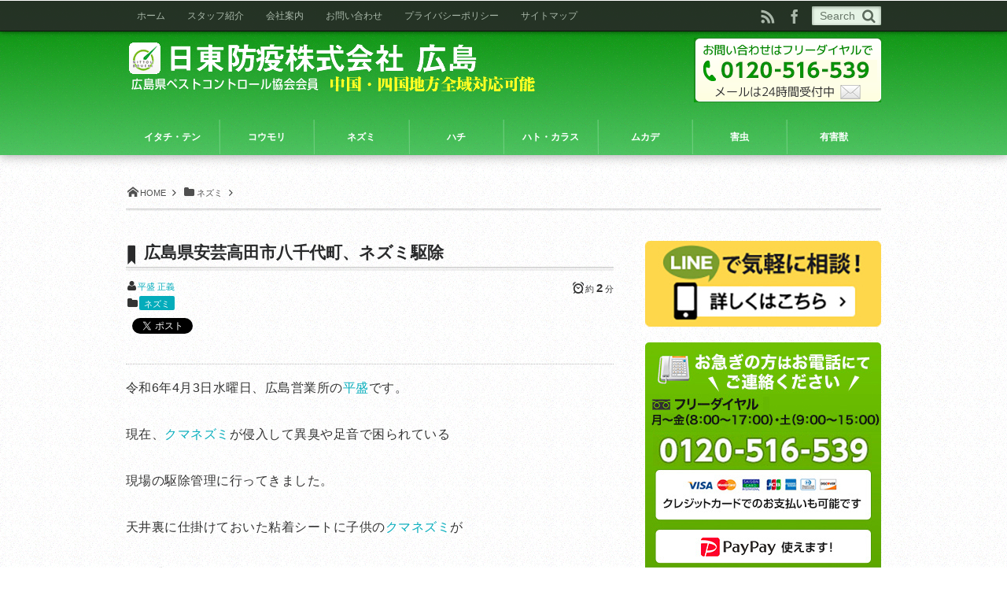

--- FILE ---
content_type: text/html; charset=UTF-8
request_url: https://www.hiroshima-nittoboueki.com/mouse/post-15064/
body_size: 17548
content:

<!DOCTYPE html>
<!--[if IE 6]> <html class="no-js lt-ie9 lt-ie8 lt-ie7 eq-ie6" lang="ja"> <![endif]--><!--[if IE 7]> <html class="no-js lt-ie9 lt-ie8 eq-ie7" lang="ja"> <![endif]--><!--[if IE 8]> <html class="no-js lt-ie9 eq-ie8" lang="ja"> <![endif]-->
<!--[if gt IE 8]><!--><html lang="ja" class="no-js"><!--<![endif]-->
<link rel="apple-touch-icon" sizes="57x57" href="/favicon/apple-icon-57x57.png">
<link rel="apple-touch-icon" sizes="60x60" href="/favicon/apple-icon-60x60.png">
<link rel="apple-touch-icon" sizes="72x72" href="/favicon/apple-icon-72x72.png">
<link rel="apple-touch-icon" sizes="76x76" href="/favicon/apple-icon-76x76.png">
<link rel="apple-touch-icon" sizes="114x114" href="/favicon/apple-icon-114x114.png">
<link rel="apple-touch-icon" sizes="120x120" href="/favicon/apple-icon-120x120.png">
<link rel="apple-touch-icon" sizes="144x144" href="/favicon/apple-icon-144x144.png">
<link rel="apple-touch-icon" sizes="152x152" href="/favicon/apple-icon-152x152.png">
<link rel="apple-touch-icon" sizes="180x180" href="/favicon/apple-icon-180x180.png">
<link rel="icon" type="image/png" sizes="192x192"  href="/favicon/android-icon-192x192.png">
<link rel="icon" type="image/png" sizes="32x32" href="/favicon/favicon-32x32.png">
<link rel="icon" type="image/png" sizes="96x96" href="/favicon/favicon-96x96.png">
<link rel="icon" type="image/png" sizes="16x16" href="/favicon/favicon-16x16.png">
<link rel="manifest" href="/favicon/manifest.json">
<meta name="msapplication-TileColor" content="#ffffff">
<meta name="msapplication-TileImage" content="/favicon/ms-icon-144x144.png">
<meta name="theme-color" content="#ffffff">
<head prefix="og:http://ogp.me/ns# fb:http://ogp.me/ns/fb# article:http://ogp.me/ns/article#">
<meta charset="UTF-8" /><meta http-equiv="X-UA-Compatible" content="IE=Edge,chrome=1" /><meta name="viewport" content="width=device-width,initial-scale=1,minimum-scale=1,maximum-scale=1,user-scalable=no" />
<title>広島県安芸高田市八千代町、ネズミ駆除 - 日東防疫　広島｜イタチ、コウモリ、ムカデ、ハト、ネズミ対策や害虫駆除日東防疫　広島｜イタチ、コウモリ、ムカデ、ハト、ネズミ対策や害虫駆除</title><meta name="description" content="令和6年4月3日水曜日、広島営業所の平盛です。 現在、クマネズミが侵入して異臭や足音で困られている 現場の駆除管理に行ってきました。 天井裏に仕掛けておいた粘着シートに子供のクマネズミが 多数捕まっている状況。 肝心の親ネズミは同じく天井裏..." /><meta property="og:title" content="広島県安芸高田市八千代町、ネズミ駆除" /><meta property="og:type" content="article" /><meta property="og:url" content="https://www.hiroshima-nittoboueki.com/mouse/post-15064/" /><meta property="og:image" content="https://www.hiroshima-nittoboueki.com/wpcms/wp-content/themes/dp-mature/img/post_thumbnail/eyecatch8.png" /><meta property="og:description" content="令和6年4月3日水曜日、広島営業所の平盛です。 現在、クマネズミが侵入して異臭や足音で困られている 現場の駆除管理に行ってきました。 天井裏に仕掛けておいた粘着シートに子供のクマネズミが 多数捕まっている状況。 肝心の親ネズミは同じく天井裏..." /><link rel="pingback" href="https://www.hiroshima-nittoboueki.com/wpcms/xmlrpc.php" />
<meta name='robots' content='index, follow, max-image-preview:large, max-snippet:-1, max-video-preview:-1' />

	<!-- This site is optimized with the Yoast SEO plugin v26.5 - https://yoast.com/wordpress/plugins/seo/ -->
	<link rel="canonical" href="https://www.hiroshima-nittoboueki.com/mouse/post-15064/" />
	<meta property="og:locale" content="ja_JP" />
	<meta property="og:type" content="article" />
	<meta property="og:title" content="広島県安芸高田市八千代町、ネズミ駆除 - 日東防疫　広島｜イタチ、コウモリ、ムカデ、ハト、ネズミ対策や害虫駆除" />
	<meta property="og:description" content="令和6年4月3日水曜日、広島営業所の平盛です。 現在、クマネズミが侵入して異臭や足音で困られている 現場の駆除管理に行ってきました。 天井裏に仕掛けておいた粘着シートに子供のクマネズミが 多数捕まっている状況。 肝心の親ネズミは同じく天井裏に転々と置いていた 殺鼠剤入りのエサを食べ、数日前に死んだ様子。 天井裏に敷いてあった綿状の断熱材が巣に なっていて、クマネズミがトンネルを作り、 奥に生息してる場所でした。 急性の殺鼠剤を使うと警戒..." />
	<meta property="og:url" content="https://www.hiroshima-nittoboueki.com/mouse/post-15064/" />
	<meta property="og:site_name" content="日東防疫　広島｜イタチ、コウモリ、ムカデ、ハト、ネズミ対策や害虫駆除" />
	<meta property="article:published_time" content="2024-04-02T22:00:00+00:00" />
	<meta property="article:modified_time" content="2024-04-03T08:12:07+00:00" />
	<meta name="author" content="平盛 正義" />
	<meta name="twitter:card" content="summary_large_image" />
	<meta name="twitter:label1" content="執筆者" />
	<meta name="twitter:data1" content="平盛 正義" />
	<meta name="twitter:label2" content="推定読み取り時間" />
	<meta name="twitter:data2" content="2分" />
	<script type="application/ld+json" class="yoast-schema-graph">{"@context":"https://schema.org","@graph":[{"@type":"WebPage","@id":"https://www.hiroshima-nittoboueki.com/mouse/post-15064/","url":"https://www.hiroshima-nittoboueki.com/mouse/post-15064/","name":"広島県安芸高田市八千代町、ネズミ駆除 - 日東防疫　広島｜イタチ、コウモリ、ムカデ、ハト、ネズミ対策や害虫駆除","isPartOf":{"@id":"https://www.hiroshima-nittoboueki.com/#website"},"datePublished":"2024-04-02T22:00:00+00:00","dateModified":"2024-04-03T08:12:07+00:00","author":{"@id":"https://www.hiroshima-nittoboueki.com/#/schema/person/23e5c5708d613b18bf128e1d16838751"},"breadcrumb":{"@id":"https://www.hiroshima-nittoboueki.com/mouse/post-15064/#breadcrumb"},"inLanguage":"ja","potentialAction":[{"@type":"ReadAction","target":["https://www.hiroshima-nittoboueki.com/mouse/post-15064/"]}]},{"@type":"BreadcrumbList","@id":"https://www.hiroshima-nittoboueki.com/mouse/post-15064/#breadcrumb","itemListElement":[{"@type":"ListItem","position":1,"name":"ホーム","item":"https://www.hiroshima-nittoboueki.com/"},{"@type":"ListItem","position":2,"name":"広島県安芸高田市八千代町、ネズミ駆除"}]},{"@type":"WebSite","@id":"https://www.hiroshima-nittoboueki.com/#website","url":"https://www.hiroshima-nittoboueki.com/","name":"日東防疫　広島｜イタチ、コウモリ、ムカデ、ハト、ネズミ対策や害虫駆除","description":"イタチ、コウモリ、ムカデ、ハト、ネズミなどでお困りの方は、害虫駆除の日東防疫広島にご相談ください。広島県だけでなく、中国全域、四国全域も対応しております。","potentialAction":[{"@type":"SearchAction","target":{"@type":"EntryPoint","urlTemplate":"https://www.hiroshima-nittoboueki.com/?s={search_term_string}"},"query-input":{"@type":"PropertyValueSpecification","valueRequired":true,"valueName":"search_term_string"}}],"inLanguage":"ja"},{"@type":"Person","@id":"https://www.hiroshima-nittoboueki.com/#/schema/person/23e5c5708d613b18bf128e1d16838751","name":"平盛 正義","image":{"@type":"ImageObject","inLanguage":"ja","@id":"https://www.hiroshima-nittoboueki.com/#/schema/person/image/","url":"https://secure.gravatar.com/avatar/b4e51d31c6d81f74b5312084ae448dc3786def8942bab9b941d3a085a172d71f?s=96&d=mm&r=g","contentUrl":"https://secure.gravatar.com/avatar/b4e51d31c6d81f74b5312084ae448dc3786def8942bab9b941d3a085a172d71f?s=96&d=mm&r=g","caption":"平盛 正義"},"description":"害獣の侵入防止や消毒、害虫の駆除に気持ちで取り組んでいます","sameAs":["https://www.instagram.com/940hiroshima.nittoboueki/","http://www.youtube.com/@"],"url":"https://www.hiroshima-nittoboueki.com/author/hiramori/"}]}</script>
	<!-- / Yoast SEO plugin. -->


<link rel='dns-prefetch' href='//ajax.googleapis.com' />
<link rel="alternate" type="application/rss+xml" title="日東防疫　広島｜イタチ、コウモリ、ムカデ、ハト、ネズミ対策や害虫駆除 &raquo; フィード" href="https://www.hiroshima-nittoboueki.com/feed/" />
<link rel="alternate" type="application/rss+xml" title="日東防疫　広島｜イタチ、コウモリ、ムカデ、ハト、ネズミ対策や害虫駆除 &raquo; コメントフィード" href="https://www.hiroshima-nittoboueki.com/comments/feed/" />
<link rel="alternate" title="oEmbed (JSON)" type="application/json+oembed" href="https://www.hiroshima-nittoboueki.com/wp-json/oembed/1.0/embed?url=https%3A%2F%2Fwww.hiroshima-nittoboueki.com%2Fmouse%2Fpost-15064%2F" />
<link rel="alternate" title="oEmbed (XML)" type="text/xml+oembed" href="https://www.hiroshima-nittoboueki.com/wp-json/oembed/1.0/embed?url=https%3A%2F%2Fwww.hiroshima-nittoboueki.com%2Fmouse%2Fpost-15064%2F&#038;format=xml" />
<style id='wp-img-auto-sizes-contain-inline-css' type='text/css'>
img:is([sizes=auto i],[sizes^="auto," i]){contain-intrinsic-size:3000px 1500px}
/*# sourceURL=wp-img-auto-sizes-contain-inline-css */
</style>
<link rel='stylesheet' id='digipress-css' href='https://www.hiroshima-nittoboueki.com/wpcms/wp-content/themes/dp-mature/css/style.css?ver=20260129' type='text/css' media='all' />
<link rel='stylesheet' id='dp-visual-css' href='https://www.hiroshima-nittoboueki.com/wpcms/wp-content/uploads/digipress/mature/css/visual-custom.css?ver=20260129' type='text/css' media='all' />
<style id='wp-emoji-styles-inline-css' type='text/css'>

	img.wp-smiley, img.emoji {
		display: inline !important;
		border: none !important;
		box-shadow: none !important;
		height: 1em !important;
		width: 1em !important;
		margin: 0 0.07em !important;
		vertical-align: -0.1em !important;
		background: none !important;
		padding: 0 !important;
	}
/*# sourceURL=wp-emoji-styles-inline-css */
</style>
<style id='wp-block-library-inline-css' type='text/css'>
:root{--wp-block-synced-color:#7a00df;--wp-block-synced-color--rgb:122,0,223;--wp-bound-block-color:var(--wp-block-synced-color);--wp-editor-canvas-background:#ddd;--wp-admin-theme-color:#007cba;--wp-admin-theme-color--rgb:0,124,186;--wp-admin-theme-color-darker-10:#006ba1;--wp-admin-theme-color-darker-10--rgb:0,107,160.5;--wp-admin-theme-color-darker-20:#005a87;--wp-admin-theme-color-darker-20--rgb:0,90,135;--wp-admin-border-width-focus:2px}@media (min-resolution:192dpi){:root{--wp-admin-border-width-focus:1.5px}}.wp-element-button{cursor:pointer}:root .has-very-light-gray-background-color{background-color:#eee}:root .has-very-dark-gray-background-color{background-color:#313131}:root .has-very-light-gray-color{color:#eee}:root .has-very-dark-gray-color{color:#313131}:root .has-vivid-green-cyan-to-vivid-cyan-blue-gradient-background{background:linear-gradient(135deg,#00d084,#0693e3)}:root .has-purple-crush-gradient-background{background:linear-gradient(135deg,#34e2e4,#4721fb 50%,#ab1dfe)}:root .has-hazy-dawn-gradient-background{background:linear-gradient(135deg,#faaca8,#dad0ec)}:root .has-subdued-olive-gradient-background{background:linear-gradient(135deg,#fafae1,#67a671)}:root .has-atomic-cream-gradient-background{background:linear-gradient(135deg,#fdd79a,#004a59)}:root .has-nightshade-gradient-background{background:linear-gradient(135deg,#330968,#31cdcf)}:root .has-midnight-gradient-background{background:linear-gradient(135deg,#020381,#2874fc)}:root{--wp--preset--font-size--normal:16px;--wp--preset--font-size--huge:42px}.has-regular-font-size{font-size:1em}.has-larger-font-size{font-size:2.625em}.has-normal-font-size{font-size:var(--wp--preset--font-size--normal)}.has-huge-font-size{font-size:var(--wp--preset--font-size--huge)}.has-text-align-center{text-align:center}.has-text-align-left{text-align:left}.has-text-align-right{text-align:right}.has-fit-text{white-space:nowrap!important}#end-resizable-editor-section{display:none}.aligncenter{clear:both}.items-justified-left{justify-content:flex-start}.items-justified-center{justify-content:center}.items-justified-right{justify-content:flex-end}.items-justified-space-between{justify-content:space-between}.screen-reader-text{border:0;clip-path:inset(50%);height:1px;margin:-1px;overflow:hidden;padding:0;position:absolute;width:1px;word-wrap:normal!important}.screen-reader-text:focus{background-color:#ddd;clip-path:none;color:#444;display:block;font-size:1em;height:auto;left:5px;line-height:normal;padding:15px 23px 14px;text-decoration:none;top:5px;width:auto;z-index:100000}html :where(.has-border-color){border-style:solid}html :where([style*=border-top-color]){border-top-style:solid}html :where([style*=border-right-color]){border-right-style:solid}html :where([style*=border-bottom-color]){border-bottom-style:solid}html :where([style*=border-left-color]){border-left-style:solid}html :where([style*=border-width]){border-style:solid}html :where([style*=border-top-width]){border-top-style:solid}html :where([style*=border-right-width]){border-right-style:solid}html :where([style*=border-bottom-width]){border-bottom-style:solid}html :where([style*=border-left-width]){border-left-style:solid}html :where(img[class*=wp-image-]){height:auto;max-width:100%}:where(figure){margin:0 0 1em}html :where(.is-position-sticky){--wp-admin--admin-bar--position-offset:var(--wp-admin--admin-bar--height,0px)}@media screen and (max-width:600px){html :where(.is-position-sticky){--wp-admin--admin-bar--position-offset:0px}}

/*# sourceURL=wp-block-library-inline-css */
</style><style id='global-styles-inline-css' type='text/css'>
:root{--wp--preset--aspect-ratio--square: 1;--wp--preset--aspect-ratio--4-3: 4/3;--wp--preset--aspect-ratio--3-4: 3/4;--wp--preset--aspect-ratio--3-2: 3/2;--wp--preset--aspect-ratio--2-3: 2/3;--wp--preset--aspect-ratio--16-9: 16/9;--wp--preset--aspect-ratio--9-16: 9/16;--wp--preset--color--black: #000000;--wp--preset--color--cyan-bluish-gray: #abb8c3;--wp--preset--color--white: #ffffff;--wp--preset--color--pale-pink: #f78da7;--wp--preset--color--vivid-red: #cf2e2e;--wp--preset--color--luminous-vivid-orange: #ff6900;--wp--preset--color--luminous-vivid-amber: #fcb900;--wp--preset--color--light-green-cyan: #7bdcb5;--wp--preset--color--vivid-green-cyan: #00d084;--wp--preset--color--pale-cyan-blue: #8ed1fc;--wp--preset--color--vivid-cyan-blue: #0693e3;--wp--preset--color--vivid-purple: #9b51e0;--wp--preset--gradient--vivid-cyan-blue-to-vivid-purple: linear-gradient(135deg,rgb(6,147,227) 0%,rgb(155,81,224) 100%);--wp--preset--gradient--light-green-cyan-to-vivid-green-cyan: linear-gradient(135deg,rgb(122,220,180) 0%,rgb(0,208,130) 100%);--wp--preset--gradient--luminous-vivid-amber-to-luminous-vivid-orange: linear-gradient(135deg,rgb(252,185,0) 0%,rgb(255,105,0) 100%);--wp--preset--gradient--luminous-vivid-orange-to-vivid-red: linear-gradient(135deg,rgb(255,105,0) 0%,rgb(207,46,46) 100%);--wp--preset--gradient--very-light-gray-to-cyan-bluish-gray: linear-gradient(135deg,rgb(238,238,238) 0%,rgb(169,184,195) 100%);--wp--preset--gradient--cool-to-warm-spectrum: linear-gradient(135deg,rgb(74,234,220) 0%,rgb(151,120,209) 20%,rgb(207,42,186) 40%,rgb(238,44,130) 60%,rgb(251,105,98) 80%,rgb(254,248,76) 100%);--wp--preset--gradient--blush-light-purple: linear-gradient(135deg,rgb(255,206,236) 0%,rgb(152,150,240) 100%);--wp--preset--gradient--blush-bordeaux: linear-gradient(135deg,rgb(254,205,165) 0%,rgb(254,45,45) 50%,rgb(107,0,62) 100%);--wp--preset--gradient--luminous-dusk: linear-gradient(135deg,rgb(255,203,112) 0%,rgb(199,81,192) 50%,rgb(65,88,208) 100%);--wp--preset--gradient--pale-ocean: linear-gradient(135deg,rgb(255,245,203) 0%,rgb(182,227,212) 50%,rgb(51,167,181) 100%);--wp--preset--gradient--electric-grass: linear-gradient(135deg,rgb(202,248,128) 0%,rgb(113,206,126) 100%);--wp--preset--gradient--midnight: linear-gradient(135deg,rgb(2,3,129) 0%,rgb(40,116,252) 100%);--wp--preset--font-size--small: 13px;--wp--preset--font-size--medium: 20px;--wp--preset--font-size--large: 36px;--wp--preset--font-size--x-large: 42px;--wp--preset--spacing--20: 0.44rem;--wp--preset--spacing--30: 0.67rem;--wp--preset--spacing--40: 1rem;--wp--preset--spacing--50: 1.5rem;--wp--preset--spacing--60: 2.25rem;--wp--preset--spacing--70: 3.38rem;--wp--preset--spacing--80: 5.06rem;--wp--preset--shadow--natural: 6px 6px 9px rgba(0, 0, 0, 0.2);--wp--preset--shadow--deep: 12px 12px 50px rgba(0, 0, 0, 0.4);--wp--preset--shadow--sharp: 6px 6px 0px rgba(0, 0, 0, 0.2);--wp--preset--shadow--outlined: 6px 6px 0px -3px rgb(255, 255, 255), 6px 6px rgb(0, 0, 0);--wp--preset--shadow--crisp: 6px 6px 0px rgb(0, 0, 0);}:where(.is-layout-flex){gap: 0.5em;}:where(.is-layout-grid){gap: 0.5em;}body .is-layout-flex{display: flex;}.is-layout-flex{flex-wrap: wrap;align-items: center;}.is-layout-flex > :is(*, div){margin: 0;}body .is-layout-grid{display: grid;}.is-layout-grid > :is(*, div){margin: 0;}:where(.wp-block-columns.is-layout-flex){gap: 2em;}:where(.wp-block-columns.is-layout-grid){gap: 2em;}:where(.wp-block-post-template.is-layout-flex){gap: 1.25em;}:where(.wp-block-post-template.is-layout-grid){gap: 1.25em;}.has-black-color{color: var(--wp--preset--color--black) !important;}.has-cyan-bluish-gray-color{color: var(--wp--preset--color--cyan-bluish-gray) !important;}.has-white-color{color: var(--wp--preset--color--white) !important;}.has-pale-pink-color{color: var(--wp--preset--color--pale-pink) !important;}.has-vivid-red-color{color: var(--wp--preset--color--vivid-red) !important;}.has-luminous-vivid-orange-color{color: var(--wp--preset--color--luminous-vivid-orange) !important;}.has-luminous-vivid-amber-color{color: var(--wp--preset--color--luminous-vivid-amber) !important;}.has-light-green-cyan-color{color: var(--wp--preset--color--light-green-cyan) !important;}.has-vivid-green-cyan-color{color: var(--wp--preset--color--vivid-green-cyan) !important;}.has-pale-cyan-blue-color{color: var(--wp--preset--color--pale-cyan-blue) !important;}.has-vivid-cyan-blue-color{color: var(--wp--preset--color--vivid-cyan-blue) !important;}.has-vivid-purple-color{color: var(--wp--preset--color--vivid-purple) !important;}.has-black-background-color{background-color: var(--wp--preset--color--black) !important;}.has-cyan-bluish-gray-background-color{background-color: var(--wp--preset--color--cyan-bluish-gray) !important;}.has-white-background-color{background-color: var(--wp--preset--color--white) !important;}.has-pale-pink-background-color{background-color: var(--wp--preset--color--pale-pink) !important;}.has-vivid-red-background-color{background-color: var(--wp--preset--color--vivid-red) !important;}.has-luminous-vivid-orange-background-color{background-color: var(--wp--preset--color--luminous-vivid-orange) !important;}.has-luminous-vivid-amber-background-color{background-color: var(--wp--preset--color--luminous-vivid-amber) !important;}.has-light-green-cyan-background-color{background-color: var(--wp--preset--color--light-green-cyan) !important;}.has-vivid-green-cyan-background-color{background-color: var(--wp--preset--color--vivid-green-cyan) !important;}.has-pale-cyan-blue-background-color{background-color: var(--wp--preset--color--pale-cyan-blue) !important;}.has-vivid-cyan-blue-background-color{background-color: var(--wp--preset--color--vivid-cyan-blue) !important;}.has-vivid-purple-background-color{background-color: var(--wp--preset--color--vivid-purple) !important;}.has-black-border-color{border-color: var(--wp--preset--color--black) !important;}.has-cyan-bluish-gray-border-color{border-color: var(--wp--preset--color--cyan-bluish-gray) !important;}.has-white-border-color{border-color: var(--wp--preset--color--white) !important;}.has-pale-pink-border-color{border-color: var(--wp--preset--color--pale-pink) !important;}.has-vivid-red-border-color{border-color: var(--wp--preset--color--vivid-red) !important;}.has-luminous-vivid-orange-border-color{border-color: var(--wp--preset--color--luminous-vivid-orange) !important;}.has-luminous-vivid-amber-border-color{border-color: var(--wp--preset--color--luminous-vivid-amber) !important;}.has-light-green-cyan-border-color{border-color: var(--wp--preset--color--light-green-cyan) !important;}.has-vivid-green-cyan-border-color{border-color: var(--wp--preset--color--vivid-green-cyan) !important;}.has-pale-cyan-blue-border-color{border-color: var(--wp--preset--color--pale-cyan-blue) !important;}.has-vivid-cyan-blue-border-color{border-color: var(--wp--preset--color--vivid-cyan-blue) !important;}.has-vivid-purple-border-color{border-color: var(--wp--preset--color--vivid-purple) !important;}.has-vivid-cyan-blue-to-vivid-purple-gradient-background{background: var(--wp--preset--gradient--vivid-cyan-blue-to-vivid-purple) !important;}.has-light-green-cyan-to-vivid-green-cyan-gradient-background{background: var(--wp--preset--gradient--light-green-cyan-to-vivid-green-cyan) !important;}.has-luminous-vivid-amber-to-luminous-vivid-orange-gradient-background{background: var(--wp--preset--gradient--luminous-vivid-amber-to-luminous-vivid-orange) !important;}.has-luminous-vivid-orange-to-vivid-red-gradient-background{background: var(--wp--preset--gradient--luminous-vivid-orange-to-vivid-red) !important;}.has-very-light-gray-to-cyan-bluish-gray-gradient-background{background: var(--wp--preset--gradient--very-light-gray-to-cyan-bluish-gray) !important;}.has-cool-to-warm-spectrum-gradient-background{background: var(--wp--preset--gradient--cool-to-warm-spectrum) !important;}.has-blush-light-purple-gradient-background{background: var(--wp--preset--gradient--blush-light-purple) !important;}.has-blush-bordeaux-gradient-background{background: var(--wp--preset--gradient--blush-bordeaux) !important;}.has-luminous-dusk-gradient-background{background: var(--wp--preset--gradient--luminous-dusk) !important;}.has-pale-ocean-gradient-background{background: var(--wp--preset--gradient--pale-ocean) !important;}.has-electric-grass-gradient-background{background: var(--wp--preset--gradient--electric-grass) !important;}.has-midnight-gradient-background{background: var(--wp--preset--gradient--midnight) !important;}.has-small-font-size{font-size: var(--wp--preset--font-size--small) !important;}.has-medium-font-size{font-size: var(--wp--preset--font-size--medium) !important;}.has-large-font-size{font-size: var(--wp--preset--font-size--large) !important;}.has-x-large-font-size{font-size: var(--wp--preset--font-size--x-large) !important;}
/*# sourceURL=global-styles-inline-css */
</style>

<style id='classic-theme-styles-inline-css' type='text/css'>
/*! This file is auto-generated */
.wp-block-button__link{color:#fff;background-color:#32373c;border-radius:9999px;box-shadow:none;text-decoration:none;padding:calc(.667em + 2px) calc(1.333em + 2px);font-size:1.125em}.wp-block-file__button{background:#32373c;color:#fff;text-decoration:none}
/*# sourceURL=/wp-includes/css/classic-themes.min.css */
</style>
<link rel='stylesheet' id='contact-form-7-css' href='https://www.hiroshima-nittoboueki.com/wpcms/wp-content/plugins/contact-form-7/includes/css/styles.css?ver=6.1.4' type='text/css' media='all' />
<link rel='stylesheet' id='parent-style-css' href='https://www.hiroshima-nittoboueki.com/wpcms/wp-content/themes/dp-mature-child/style.css?ver=6.9' type='text/css' media='all' />
<link rel='stylesheet' id='fancybox-css' href='https://www.hiroshima-nittoboueki.com/wpcms/wp-content/plugins/easy-fancybox/fancybox/1.5.4/jquery.fancybox.min.css?ver=6.9' type='text/css' media='screen' />
<style id='fancybox-inline-css' type='text/css'>
#fancybox-outer{background:#fff}#fancybox-content{background:#fff;border-color:#fff;color:inherit;}#fancybox-title,#fancybox-title-float-main{color:#fff}
/*# sourceURL=fancybox-inline-css */
</style>
<link rel='stylesheet' id='wp-pagenavi-css' href='https://www.hiroshima-nittoboueki.com/wpcms/wp-content/themes/dp-mature-child/pagenavi-css.css?ver=2.70' type='text/css' media='all' />
<script type="text/javascript" src="//ajax.googleapis.com/ajax/libs/jquery/1/jquery.min.js?ver=6.9" id="jquery-js"></script>
<script type="text/javascript" src="https://www.hiroshima-nittoboueki.com/wpcms/wp-content/themes/dp-mature/inc/js/theme-import.min.js?ver=6.9" id="dp-js-js"></script>
<link rel="https://api.w.org/" href="https://www.hiroshima-nittoboueki.com/wp-json/" /><link rel="alternate" title="JSON" type="application/json" href="https://www.hiroshima-nittoboueki.com/wp-json/wp/v2/posts/15064" /><link rel="EditURI" type="application/rsd+xml" title="RSD" href="https://www.hiroshima-nittoboueki.com/wpcms/xmlrpc.php?rsd" />
<link rel='shortlink' href='https://www.hiroshima-nittoboueki.com/?p=15064' />
<link rel="shortcut icon" href="https://www.hiroshima-nittoboueki.com/favicon.ico" /><!--[if lt IE 9]><script src="https://www.hiroshima-nittoboueki.com/wpcms/wp-content/themes/dp-mature/inc/js/html5shiv-min.js"></script><script src="https://www.hiroshima-nittoboueki.com/wpcms/wp-content/themes/dp-mature/inc/js/selectivizr-min.js"></script><![endif]--></head>
<style type="text/css">
	span.main_req {
    font-size: 14px;
    color: #fff;
    background: #d30e0e;
    padding: 2px 4px;
    margin-right: 10px;
    text-shadow: none;
}
span.main_any {
    font-size: 14px;
    color: #fff;
    background: #0e79d3;
    padding: 2px 4px;
    margin-right: 10px;
    text-shadow: none;
}

.main_contact_area textarea {
	width: 95%;
    max-height: 200px;
}
.main_contact_area .send {
    text-align: center;
    width: 100%;
}
.main_contact_area .send input {
    text-align: center;
    margin: 0 auto;
    width: 100%;
    padding: 15px;
    font-size: 20px;
}
@media only screen and (min-width: 0) and (max-width: 736px) {
	.main_contact_area input {
		width: 95%;
	}
	nav.fixed_ftr_menu {
		position: fixed;
	    bottom: 0;
	    left: 0;
	    z-index: 999;
	    width: 100%;
	}
	nav.fixed_ftr_menu li {
		width: 49.5%;
	    float: left;
	    text-align: center;
		font-size: 87.5%;
	    position: relative;
		box-sizing: border-box;
		-webkit-box-sizing: border-box;
		-moz-box-sizing: border-box;
		-o-box-sizing: border-box;
	}
	nav.fixed_ftr_menu li:first-child {
		background:url(/wpcms/wp-content/themes/dp-mature-child/img/fixed_mail.png) no-repeat #e5e651;
		background-size: 16%;
	    padding-left: 40px;
	    background-position: top 50% left 19px;
	}
	nav.fixed_ftr_menu li:last-child {
		background:url(/wpcms/wp-content/themes/dp-mature-child/img/fixed_tel.png) no-repeat #e5e651;
		background-size: 12%;
		margin-left: 1%;
	    padding-left: 40px;
	    background-position: top 50% left 16px;
    }
	nav.fixed_ftr_menu li a {
		color: #65632a;
	    padding: 10% 1%;
	    display: block;
	}
}
</style>

<body class="wp-singular post-template-default single single-post postid-15064 single-format-standard wp-theme-dp-mature wp-child-theme-dp-mature-child">
		<!-- Google Tag Manager -->
<noscript><iframe src="//www.googletagmanager.com/ns.html?id=GTM-TBZC8M"
height="0" width="0" style="display:none;visibility:hidden"></iframe></noscript>
<script>(function(w,d,s,l,i){w[l]=w[l]||[];w[l].push({'gtm.start':
new Date().getTime(),event:'gtm.js'});var f=d.getElementsByTagName(s)[0],
j=d.createElement(s),dl=l!='dataLayer'?'&l='+l:'';j.async=true;j.src=
'//www.googletagmanager.com/gtm.js?id='+i+dl;f.parentNode.insertBefore(j,f);
})(window,document,'script','dataLayer','GTM-TBZC8M');</script>
<!-- End Google Tag Manager --><header id="header_area">
<div id="site_title">
<h1><a href="https://www.hiroshima-nittoboueki.com/" title="日東防疫　広島｜イタチ、コウモリ、ムカデ、ハト、ネズミ対策や害虫駆除"><img src="https://www.hiroshima-nittoboueki.com/wpcms/wp-content/uploads/digipress/mature/title/logo01.png" alt="日東防疫　広島｜イタチ、コウモリ、ムカデ、ハト、ネズミ対策や害虫駆除" /></a></h1>
</div>
</header>
<div id="container" class="container clearfix">
<nav id="dp_breadcrumb" class="clearfix"><ul><li itemscope itemtype="http://data-vocabulary.org/Breadcrumb"><a href="https://www.hiroshima-nittoboueki.com/" itemprop="url" class="icon-home"><span itemprop="title">HOME</span></a></li><li itemscope itemtype="http://data-vocabulary.org/Breadcrumb"><a href="https://www.hiroshima-nittoboueki.com/category/mouse/" itemprop="url"><span itemprop="title" class="icon-folder">ネズミ</span></a></li></ul></nav><div id="content" class="content"><article id="post-15064" class="post-15064 post type-post status-publish format-standard category-mouse">
 
<header>
<h1 class="entry-title posttitle icon-bookmark-narrow"><span>広島県安芸高田市八千代町、ネズミ駆除</span></h1>
<div class="postmeta_title"><div class="first_row"><span class="icon-user vcard author"><a href="https://www.hiroshima-nittoboueki.com/author/hiramori/" rel="author" title="Show articles of this user." class="fn">平盛 正義</a></span><div class="dp_time_for_reading fl-r icon-alarm">約 <span class="ft15px b">2</span> 分</div></div><div class="icon-folder entrylist-cat"><a href="https://www.hiroshima-nittoboueki.com/category/mouse/" rel="tag">ネズミ</a> </div><div id="sns_buttons_top"><ul class="btn_box"><li class="sns_btn_google"><div class="g-plusone" data-size="tall"></div></li><li class="sns_btn_twitter"><a href="https://twitter.com/share" class="twitter-share-button" data-lang="ja" data-count="vertical">Tweet</a></li><li class="sns_btn_facebook"><div class="fb-like" data-href="https://www.hiroshima-nittoboueki.com/mouse/post-15064/" data-send="false" data-layout="box_count" data-show-faces="false" data-share="false"></div></li><li class="sns_btn_hatena"><a href="http://b.hatena.ne.jp/entry/https://www.hiroshima-nittoboueki.com/mouse/post-15064/" class="hatena-bookmark-button" data-hatena-bookmark-title="%E5%BA%83%E5%B3%B6%E7%9C%8C%E5%AE%89%E8%8A%B8%E9%AB%98%E7%94%B0%E5%B8%82%E5%85%AB%E5%8D%83%E4%BB%A3%E7%94%BA%E3%80%81%E3%83%8D%E3%82%BA%E3%83%9F%E9%A7%86%E9%99%A4" data-hatena-bookmark-layout="vertical-balloon" title="このエントリーをはてなブックマークに追加"><img src="//b.hatena.ne.jp/images/entry-button/button-only.gif" alt="このエントリーをはてなブックマークに追加" width="20" height="20" style="border: none;" /></a></li><li class="sns_btn_line"><a href="http://line.naver.jp/R/msg/text/?広島県安芸高田市八千代町、ネズミ駆除%0D%0Ahttps://www.hiroshima-nittoboueki.com/mouse/post-15064/" target="_blank" class="mq-show600"><img src="https://www.hiroshima-nittoboueki.com/wpcms/wp-content/themes/dp-mature/img/social/linebutton_36x60.png" width="36" height="60" alt="LINEで送る" /></a></li></ul></div></div></header>
<div class="entry entry-content">

<p>令和6年4月3日水曜日、広島営業所の<strong><a href="https://www.oita-nittoboueki.com/staff/">平盛</a></strong>です。</p>
<p>現在、<strong><a href="https://www.oita-nittoboueki.com/mouse/">クマネズミ</a></strong>が侵入して異臭や足音で困られている</p>
<p>現場の駆除管理に行ってきました。</p>
<p>天井裏に仕掛けておいた粘着シートに子供の<strong><a href="https://www.oita-nittoboueki.com/mouse/">クマネズミ</a></strong>が</p>
<p>多数捕まっている状況。</p>
<p>肝心の親<strong><a href="https://www.oita-nittoboueki.com/mouse/">ネズミ</a></strong>は同じく天井裏に転々と置いていた</p>
<p>殺鼠剤入りのエサを食べ、数日前に死んだ様子。</p>
<p>天井裏に敷いてあった綿状の断熱材が巣に</p>
<p>なっていて、<strong><a href="https://www.oita-nittoboueki.com/mouse/">クマネズミ</a></strong>がトンネルを作り、</p>
<p>奥に生息してる場所でした。</p>
<p>急性の殺鼠剤を使うと警戒心の強い<strong><a href="https://www.oita-nittoboueki.com/mouse/">クマネズミ</a></strong>が</p>
<p>先に死んでいる<strong><a href="https://www.oita-nittoboueki.com/mouse/">ネズミ</a></strong>を見てエサを食べなくなる</p>
<p>可能性があるので、遅効性の殺鼠剤を使用する事で</p>
<p>周囲の<strong><a href="https://www.oita-nittoboueki.com/mouse/">クマネズミ</a></strong>を警戒させることなく</p>
<p>駆除ができました。</p>
<p><strong><a href="https://www.oita-nittoboueki.com/mouse/">ネズミの駆除</a></strong>は時間もかかり、知恵比べのような</p>
<p>やりとりで作業しています。</p>


</div>


<div class="author">
	<div class="entry authorArea clearfix">
		<img src="https://www.hiroshima-nittoboueki.com/wpcms/wp-content/themes/dp-mature-child/img/avatar/hiramori.jpg" />
		<p>
		<!-- <span class="nicename"></span> <br>-->
		<span>害獣の侵入防止や消毒、害虫の駆除に気持ちで取り組んでいます</span>
		</p>
		
	
		</div>
</div>


	




		<div id="widget-post-footer" class="entry">
			<div id="text-3" class="dp-widget-content widget_text slider_fx">			<div class="textwidget"><div align="center"><a href="https://www.hiroshima-nittoboueki.com/contact/"><img src="https://www.hiroshima-nittoboueki.com/wpcms/wp-content/themes/dp-mature-child/img/menu/cv.png" width="622" height="145" style="margin-top: 20px;"></a></div></div>
		</div></div>
		<footer class="postmeta_bottom"><span class="icon-calendar"><time datetime="2024-04-03T07:00:00+09:00" pubdate="pubdate" class="updated">2024年4月3日</time></span><div id="sns_buttons_bottom"><ul class="btn_box"><li class="sns_btn_google"><div class="g-plusone" data-size="tall"></div></li><li class="sns_btn_twitter"><a href="https://twitter.com/share" class="twitter-share-button" data-lang="ja" data-count="vertical">Tweet</a></li><li class="sns_btn_facebook"><div class="fb-like" data-href="https://www.hiroshima-nittoboueki.com/mouse/post-15064/" data-send="false" data-layout="box_count" data-show-faces="false" data-share="false"></div></li><li class="sns_btn_hatena"><a href="http://b.hatena.ne.jp/entry/https://www.hiroshima-nittoboueki.com/mouse/post-15064/" class="hatena-bookmark-button" data-hatena-bookmark-title="%E5%BA%83%E5%B3%B6%E7%9C%8C%E5%AE%89%E8%8A%B8%E9%AB%98%E7%94%B0%E5%B8%82%E5%85%AB%E5%8D%83%E4%BB%A3%E7%94%BA%E3%80%81%E3%83%8D%E3%82%BA%E3%83%9F%E9%A7%86%E9%99%A4" data-hatena-bookmark-layout="vertical-balloon" title="このエントリーをはてなブックマークに追加"><img src="//b.hatena.ne.jp/images/entry-button/button-only.gif" alt="このエントリーをはてなブックマークに追加" width="20" height="20" style="border: none;" /></a></li><li class="sns_btn_line"><a href="http://line.naver.jp/R/msg/text/?広島県安芸高田市八千代町、ネズミ駆除%0D%0Ahttps://www.hiroshima-nittoboueki.com/mouse/post-15064/" target="_blank" class="mq-show600"><img src="https://www.hiroshima-nittoboueki.com/wpcms/wp-content/themes/dp-mature/img/social/linebutton_36x60.png" width="36" height="60" alt="LINEで送る" /></a></li></ul></div></footer><aside class="dp_related_posts_vertical clearfix">
<h3 class="posttitle icon-bookmark-narrow">関連する記事</h3>
<ul>
	<li class="clearfix ">
<div class="widget-post-thumb"><a href="https://www.hiroshima-nittoboueki.com/blog/post-17888/" title="【広島】この一年で一番多かったご相談！お待たせしました！TOP1・2の発表！【2025年】"><img src="https://www.hiroshima-nittoboueki.com/wpcms/wp-content/uploads/2026/01/DSCF2572_0-300x225.jpg" width="300" class="wp-post-image" alt="【広島】この一年で一番多かったご相談！お待たせしました！TOP1・2の発表！【2025年】" /></a></div>
<div class="excerpt_div">
<time datetime="2026-01-29T07:00:00+09:00" pubdate="pubdate" class="icon-calendar">2026年1月29日</time>
</div>
<h4><a href="https://www.hiroshima-nittoboueki.com/blog/post-17888/" title="【広島】この一年で一番多かったご相談！お待たせしました！TOP1・2の発表！【2025年】">【広島】この一年で一番多かったご相談！お待たせしました！TOP1・2の発表！【2025年】</a></h4>
<div class="entrylist-cat"><a href="https://www.hiroshima-nittoboueki.com/category/weasel/" rel="category tag">イタチ・テン</a> <a href="https://www.hiroshima-nittoboueki.com/category/bat/" rel="category tag">コウモリ</a> <a href="https://www.hiroshima-nittoboueki.com/category/mouse/" rel="category tag">ネズミ</a> <a href="https://www.hiroshima-nittoboueki.com/category/pigeon/" rel="category tag">ハト・カラス</a> <a href="https://www.hiroshima-nittoboueki.com/category/blog/" rel="category tag">日記</a> <a href="https://www.hiroshima-nittoboueki.com/category/%e3%82%b7%e3%83%ad%e3%82%a2%e3%83%aa/" rel="category tag">シロアリ</a></div>
</li>
<li class="clearfix ">
<div class="widget-post-thumb"><a href="https://www.hiroshima-nittoboueki.com/mouse/post-17899/" title="ネズミにとってはパラダイス？"><img src="https://www.hiroshima-nittoboueki.com/wpcms/wp-content/themes/dp-mature/img/post_thumbnail/eyecatch4.png" width="300" class="wp-post-image" alt="ネズミにとってはパラダイス？" /></a></div>
<div class="excerpt_div">
<time datetime="2026-01-27T07:17:40+09:00" pubdate="pubdate" class="icon-calendar">2026年1月27日</time>
</div>
<h4><a href="https://www.hiroshima-nittoboueki.com/mouse/post-17899/" title="ネズミにとってはパラダイス？">ネズミにとってはパラダイス？</a></h4>
<div class="entrylist-cat"><a href="https://www.hiroshima-nittoboueki.com/category/mouse/" rel="category tag">ネズミ</a></div>
</li>
<li class="clearfix ">
<div class="widget-post-thumb"><a href="https://www.hiroshima-nittoboueki.com/blog/post-17857/" title="頑張ったんだろうな(@_@)"><img src="https://www.hiroshima-nittoboueki.com/wpcms/wp-content/uploads/2026/01/6d315e6b0aff518d258c1d585525cd28-300x225.jpg" width="300" class="wp-post-image" alt="頑張ったんだろうな(@_@)" /></a></div>
<div class="excerpt_div">
<time datetime="2026-01-26T07:00:00+09:00" pubdate="pubdate" class="icon-calendar">2026年1月26日</time>
</div>
<h4><a href="https://www.hiroshima-nittoboueki.com/blog/post-17857/" title="頑張ったんだろうな(@_@)">頑張ったんだろうな(@_@)</a></h4>
<div class="entrylist-cat"><a href="https://www.hiroshima-nittoboueki.com/category/mouse/" rel="category tag">ネズミ</a> <a href="https://www.hiroshima-nittoboueki.com/category/blog/" rel="category tag">日記</a></div>
</li>
<li class="clearfix ">
<div class="widget-post-thumb"><a href="https://www.hiroshima-nittoboueki.com/blog/post-17859/" title="【閲覧注意】夜中にゴキブリが出る本当の原因は“ここ”でした｜東広島市 厨房排水マスの害虫対策実例"><img src="https://www.hiroshima-nittoboueki.com/wpcms/wp-content/uploads/2026/01/RIMG7053-800x600.jpg" width="300" class="wp-post-image" alt="【閲覧注意】夜中にゴキブリが出る本当の原因は“ここ”でした｜東広島市 厨房排水マスの害虫対策実例" /></a></div>
<div class="excerpt_div">
<time datetime="2026-01-23T07:00:00+09:00" pubdate="pubdate" class="icon-calendar">2026年1月23日</time>
</div>
<h4><a href="https://www.hiroshima-nittoboueki.com/blog/post-17859/" title="【閲覧注意】夜中にゴキブリが出る本当の原因は“ここ”でした｜東広島市 厨房排水マスの害虫対策実例">【閲覧注意】夜中にゴキブリが出る本当の原因は“ここ”でした｜東広島市 厨房排水マスの害虫対策実例</a></h4>
<div class="entrylist-cat"><a href="https://www.hiroshima-nittoboueki.com/category/pest/" rel="category tag">害虫</a> <a href="https://www.hiroshima-nittoboueki.com/category/blog/" rel="category tag">日記</a></div>
</li>
<li class="clearfix ">
<div class="widget-post-thumb"><a href="https://www.hiroshima-nittoboueki.com/weasel/post-17844/" title="【広島】この一年で一番多かったご相談は？”TOP5”【2025年】"><img src="https://www.hiroshima-nittoboueki.com/wpcms/wp-content/uploads/2026/01/S__92332047.jpg" width="300" class="wp-post-image" alt="【広島】この一年で一番多かったご相談は？”TOP5”【2025年】" /></a></div>
<div class="excerpt_div">
<time datetime="2026-01-22T07:00:00+09:00" pubdate="pubdate" class="icon-calendar">2026年1月22日</time>
</div>
<h4><a href="https://www.hiroshima-nittoboueki.com/weasel/post-17844/" title="【広島】この一年で一番多かったご相談は？”TOP5”【2025年】">【広島】この一年で一番多かったご相談は？”TOP5”【2025年】</a></h4>
<div class="entrylist-cat"><a href="https://www.hiroshima-nittoboueki.com/category/weasel/" rel="category tag">イタチ・テン</a> <a href="https://www.hiroshima-nittoboueki.com/category/bat/" rel="category tag">コウモリ</a> <a href="https://www.hiroshima-nittoboueki.com/category/mouse/" rel="category tag">ネズミ</a> <a href="https://www.hiroshima-nittoboueki.com/category/pigeon/" rel="category tag">ハト・カラス</a> <a href="https://www.hiroshima-nittoboueki.com/category/pest/" rel="category tag">害虫</a> <a href="https://www.hiroshima-nittoboueki.com/category/beast/" rel="category tag">有害獣</a></div>
</li>
</ul>
</aside>




</article>
<nav class="nav-single-post clearfix">
<div class="contents_right"><a href="https://www.hiroshima-nittoboueki.com/weasel/post-15067/">広島市安芸区阿戸町　イタチとテンの見分け方</a></div>
<div class="contents_left"><a href="https://www.hiroshima-nittoboueki.com/pest/post-15050/">広島県安芸郡海田町でゴキブリ点検。</a></div>
</nav>
</div>
<div id="sidebar">

<div id="text-5" class="widget-box widget_text slider_fx">			<div class="textwidget"><a href="/line/" style="margin-bottom:20px;display: block;"><img class="op center" src="/wpcms/wp-content/themes/dp-mature/img/line_bnr.jpg"></a>
<a href="/contact/"><img class="op center" src="/wpcms/wp-content/themes/dp-mature/img/side_cv.jpg"></a></div>
		</div><div id="dpcustomtextwidget-3" class="widget-box dp_custom_text_widget slider_fx"><div><a href="https://youtu.be/9LgJPGswc24" target="_blank"><img class="center op" src="https://www.hiroshima-nittoboueki.com/wpcms/wp-content/themes/dp-mature/img/side_bnr_shiroari_zenpen.jpg"></a>
<a href="https://youtu.be/Ocw-ZxRk7I8" target="_blank"><img class="center op mt10" src="https://www.hiroshima-nittoboueki.com/wpcms/wp-content/themes/dp-mature/img/side_bnr_shiroari_kouhen.jpg"></a></div></div><div id="search-2" class="widget-box widget_search slider_fx"><form method="get" id="searchform" action="https://www.hiroshima-nittoboueki.com/">
<label for="s" class="assistive-text">Search</label>
<input type="text" class="field" name="s" id="s" placeholder="Search" />
<input type="submit" class="submit" name="submit" id="searchsubmit" value="" />
</form>
</div><div id="dpcustomtextwidget-2" class="widget-box dp_custom_text_widget slider_fx"><div><a href="http://www.oita-nittoboueki.com/hirosima/" target="_blank"><img class="center op" src="https://www.hiroshima-nittoboueki.com/wpcms/wp-content/themes/dp-mature/img/voice.png"></a>
<a href="https://www.hiroshima-nittoboueki.com/weasel-extermination/"><img class="center op mt10" src="https://www.hiroshima-nittoboueki.com/wpcms/wp-content/themes/dp-mature/img/itachi_kj.png"></a></div></div><div id="categories-2" class="widget-box widget_categories slider_fx"><h1 class="icon-bookmark-narrow">カテゴリー</h1>
			<ul>
					<li class="cat-item cat-item-9"><a href="https://www.hiroshima-nittoboueki.com/category/weasel/" >イタチ・テン</a>
</li>
	<li class="cat-item cat-item-7"><a href="https://www.hiroshima-nittoboueki.com/category/bat/" >コウモリ</a>
</li>
	<li class="cat-item cat-item-6 current-cat"><a href="https://www.hiroshima-nittoboueki.com/category/mouse/" >ネズミ</a>
</li>
	<li class="cat-item cat-item-4"><a href="https://www.hiroshima-nittoboueki.com/category/bee/" >ハチ</a>
</li>
	<li class="cat-item cat-item-5"><a href="https://www.hiroshima-nittoboueki.com/category/pigeon/" >ハト・カラス</a>
</li>
	<li class="cat-item cat-item-8"><a href="https://www.hiroshima-nittoboueki.com/category/centipede/" >ムカデ</a>
</li>
	<li class="cat-item cat-item-3"><a href="https://www.hiroshima-nittoboueki.com/category/pest/" >害虫</a>
</li>
	<li class="cat-item cat-item-2"><a href="https://www.hiroshima-nittoboueki.com/category/beast/" >有害獣</a>
</li>
	<li class="cat-item cat-item-1"><a href="https://www.hiroshima-nittoboueki.com/category/blog/" >日記</a>
</li>
	<li class="cat-item cat-item-16"><a href="https://www.hiroshima-nittoboueki.com/category/%e3%82%b7%e3%83%ad%e3%82%a2%e3%83%aa/" >シロアリ</a>
</li>
	<li class="cat-item cat-item-15"><a href="https://www.hiroshima-nittoboueki.com/category/%e3%83%a4%e3%82%b9%e3%83%87%e3%83%bb%e3%82%b2%e3%82%b8%e3%83%bb%e3%83%80%e3%83%b3%e3%82%b4%e3%83%a0%e3%82%b7/" >ヤスデ・ゲジ・ダンゴムシ</a>
</li>
			</ul>

			</div>
		<div id="recent-posts-2" class="widget-box widget_recent_entries slider_fx">
		<h1 class="icon-bookmark-narrow">最近の投稿</h1>
		<ul>
											<li>
					<a href="https://www.hiroshima-nittoboueki.com/blog/post-17888/">【広島】この一年で一番多かったご相談！お待たせしました！TOP1・2の発表！【2025年】</a>
									</li>
											<li>
					<a href="https://www.hiroshima-nittoboueki.com/mouse/post-17899/">ネズミにとってはパラダイス？</a>
									</li>
											<li>
					<a href="https://www.hiroshima-nittoboueki.com/blog/post-17857/">頑張ったんだろうな(@_@)</a>
									</li>
											<li>
					<a href="https://www.hiroshima-nittoboueki.com/blog/post-17859/">【閲覧注意】夜中にゴキブリが出る本当の原因は“ここ”でした｜東広島市 厨房排水マスの害虫対策実例</a>
									</li>
											<li>
					<a href="https://www.hiroshima-nittoboueki.com/weasel/post-17844/">【広島】この一年で一番多かったご相談は？”TOP5”【2025年】</a>
									</li>
					</ul>

		</div><div id="dpmostviewedpostswidget-2" class="widget-box dp_recent_posts_widget slider_fx"><h1 class="icon-bookmark-narrow">人気の記事</h1><ul class="recent_entries thumb"><li id="wlp-455697b6d6d7be49-6554" class="clearfix has_rank"><div class="widget-post-thumb thumb"><img src="https://www.hiroshima-nittoboueki.com/wpcms/wp-content/uploads/2018/01/f57ca5bc14cfcd234ec6aab98e3cca61-300x169.jpg" width="400" class="wp-post-image" alt="コウモリとネズミとヤモリの糞の違い" /></div><div class="excerpt_div"><time datetime="2018-01-09T07:00:25+09:00" pubdate="pubdate" class="widget-time">2018年1月9日</time><h4 class="excerpt_title_wid"><a href="https://www.hiroshima-nittoboueki.com/blog/post-6554/" rel="bookmark" title="コウモリとネズミとヤモリの糞の違い">コウモリとネズミとヤモリの糞の違い</a></h4><div class="meta-views widget-views icon-eye">60160</div></div><span class="rank_label thumb">1</span><script>j$(function() {get_sns_share_count("https://www.hiroshima-nittoboueki.com/blog/post-6554/", "wlp-455697b6d6d7be49-6554");});</script></li><li id="wlp-465697b6d6d7c132-701" class="clearfix has_rank"><div class="widget-post-thumb thumb"><img src="https://www.hiroshima-nittoboueki.com/wpcms/wp-content/uploads/2014/12/PC221402-300x225.jpg" width="400" class="wp-post-image" alt="イタチ君" /></div><div class="excerpt_div"><time datetime="2014-12-25T00:16:43+09:00" pubdate="pubdate" class="widget-time">2014年12月25日</time><h4 class="excerpt_title_wid"><a href="https://www.hiroshima-nittoboueki.com/weasel/post-701/" rel="bookmark" title="イタチ君">イタチ君</a></h4><div class="meta-views widget-views icon-eye">58107</div></div><span class="rank_label thumb">2</span><script>j$(function() {get_sns_share_count("https://www.hiroshima-nittoboueki.com/weasel/post-701/", "wlp-465697b6d6d7c132-701");});</script></li><li id="wlp-224697b6d6d7c253-692" class="clearfix has_rank"><div class="widget-post-thumb thumb"><img src="https://www.hiroshima-nittoboueki.com/wpcms/wp-content/uploads/2014/12/siwasu-300x300.jpg" width="400" class="wp-post-image" alt="ネズミのお勉強 その３" /></div><div class="excerpt_div"><time datetime="2014-12-24T07:53:17+09:00" pubdate="pubdate" class="widget-time">2014年12月24日</time><h4 class="excerpt_title_wid"><a href="https://www.hiroshima-nittoboueki.com/blog/post-692/" rel="bookmark" title="ネズミのお勉強 その３">ネズミのお勉強 その３</a></h4><div class="meta-views widget-views icon-eye">49918</div></div><span class="rank_label thumb">3</span><script>j$(function() {get_sns_share_count("https://www.hiroshima-nittoboueki.com/blog/post-692/", "wlp-224697b6d6d7c253-692");});</script></li><li id="wlp-220697b6d6d7c482-2696" class="clearfix has_rank"><div class="widget-post-thumb thumb"><img src="https://www.hiroshima-nittoboueki.com/wpcms/wp-content/uploads/2016/02/60518c76-300x204-300x204.jpg" width="400" class="wp-post-image" alt="ノミ・ダニのお勉強その③" /></div><div class="excerpt_div"><time datetime="2016-02-09T21:12:35+09:00" pubdate="pubdate" class="widget-time">2016年2月9日</time><h4 class="excerpt_title_wid"><a href="https://www.hiroshima-nittoboueki.com/pest/post-2696/" rel="bookmark" title="ノミ・ダニのお勉強その③">ノミ・ダニのお勉強その③</a></h4><div class="meta-views widget-views icon-eye">46733</div></div><span class="rank_label thumb">4</span><script>j$(function() {get_sns_share_count("https://www.hiroshima-nittoboueki.com/pest/post-2696/", "wlp-220697b6d6d7c482-2696");});</script></li><li id="wlp-484697b6d6d7c58e-315" class="clearfix has_rank"><div class="widget-post-thumb thumb"><img src="https://www.hiroshima-nittoboueki.com/wpcms/wp-content/uploads/2014/09/image12.jpg" width="400" class="wp-post-image" alt="秋" /></div><div class="excerpt_div"><time datetime="2014-09-27T22:16:22+09:00" pubdate="pubdate" class="widget-time">2014年9月27日</time><h4 class="excerpt_title_wid"><a href="https://www.hiroshima-nittoboueki.com/blog/post-315/" rel="bookmark" title="秋">秋</a></h4><div class="meta-views widget-views icon-eye">44550</div></div><span class="rank_label thumb">5</span><script>j$(function() {get_sns_share_count("https://www.hiroshima-nittoboueki.com/blog/post-315/", "wlp-484697b6d6d7c58e-315");});</script></li></ul></div><div id="text-4" class="widget-box widget_text slider_fx">			<div class="textwidget"><p style="font-weight: bold; font-size: large;">日東防疫株式会社</p>
<p>〒732-0029<br />
広島県広島市東区福田2-350-1<br />
フリーダイヤル：0120-516-539<br />
TEL：082-516-5390<br />
営業日：<br />
月～金(8：00～17：00)・土(9：00～15：00)<br />
休業日：日・祝</p>
<br />
<p style="font-weight: bold; font-size: large;">営業エリア</p>
<p>【中国】<br />
山口県・広島県・島根県・鳥取県・岡山県<br />
【四国】<br />
徳島県・香川県・愛媛県・高知県<br />
【中部】<br />
岐阜県 </p>
<br />
<p><img class="center" src="https://www.hiroshima-nittoboueki.com/wpcms/wp-content/themes/dp-mature-child/img/menu/security_bnr.jpg" width="222" height="248" style="margin-top: 0px;" ></p>

<p> <a href="http://www.oita-nittoboueki.com//pop.html" onclick="window.open('http://www.oita-nittoboueki.com/pop.html','中小企業PL保険制度','width=645,height=720') ; return false ;" class="op"><img src="https://www.hiroshima-nittoboueki.com/wpcms/wp-content/themes/dp-mature-child/img/menu/ban_pl.png" width="235" height="79" style="margin-top: 0px;" class="center"></a></p>

<p><a href="https://nittoboueki-recruit.com/" target="_blank"><img class="center" src="https://www.hiroshima-nittoboueki.com//wpcms/wp-content/themes/dp-mature-child/img/menu/ban_recruit.png" width="235" height="79" style="margin-top: 0px;" ></a></p>

<p><a href="https://www.oita-nittoboueki.com/diary/" target="_blank"><img class="center" src="https://www.hiroshima-nittoboueki.com/wpcms/wp-content/themes/dp-mature-child/img/menu/bnr_blog.jpg" width="222" height="69" style="margin-top: 0px;" ></a></p>

<p><a href="https://www.oita-nittoboueki.com/" target="_blank"><img class="center" src="https://www.hiroshima-nittoboueki.com/wpcms/wp-content/themes/dp-mature-child/img/menu/oita_nittou.jpg" width="250" height="58" style="margin-top: 0px;" ></a></p>

<p><a href="https://www.kujyo-lab.com/" target="_blank"><img class="center" src="https://www.hiroshima-nittoboueki.com/wpcms/wp-content/themes/dp-mature-child/img/menu/side_bnr01.png" width="250" height="68" style="margin-top: 0px;" ></a></p>

<p><a href="http://www.bouken7.com/" target="_blank" ><img class="center" src="https://www.hiroshima-nittoboueki.com/wpcms/wp-content/themes/dp-mature-child/img/menu/side_bnr08.png" style="margin-top: -10px;" width="250" height="68" ></a></p>

<p><a href="http://www.hiro-pca.jp/" target="_blank"><img class="center" src="https://www.hiroshima-nittoboueki.com/wpcms/wp-content/uploads/2017/03/side_bnr08.png" width="250" height="68" style="margin-top: -10px;" ></a></p>
<p class=""><a href="https://www.facebook.com/NBShitoboys210/" target="_blank"><img class="center" src="https://www.hiroshima-nittoboueki.com/wpcms/wp-content/uploads/2017/11/team_bnr.png" height="" width="250" alt="ジュニア選抜チームNBSヒートボーイズ"></a></p>
<p><a href="https://nbk-kenkyujo.com/" target="_blank"><img class="center" src="https://www.oita-nittoboueki.com/wp-content/themes/lct/images/nbk.jpg" alt="NBK感染症対策研究所"></a></p>
<p><a href="https://www.facebook.com/%E6%97%A5%E6%9D%B1%E9%98%B2%E7%96%AB-101573035677050" target="_blank">
  <img class="center" src="https://www.hiroshima-nittoboueki.com/wpcms/wp-content/uploads/2022/02/f_bnr.jpeg" width="250" height="" alt="日東防疫facebook"></a></p>
<p><a href="https://twitter.com/nittoboueki" target="_blank">
  <img class="center" src="https://www.hiroshima-nittoboueki.com/wpcms/wp-content/uploads/2022/02/twit_bnr.jpeg" width="250" height="" alt="日東防疫twitter"></a></p>
<p><a href="https://www.instagram.com/nittoboueki.oita/" target="_blank">
  <img class="center" src="https://www.hiroshima-nittoboueki.com/wpcms/wp-content/uploads/2022/02/insta_bnr.jpeg" width="250" height="" alt="日東防疫instagram"></a></p></div>
		</div></div></div>

<nav id="fixed_menu" style="opacity: 0.9;">
<ul id="fixed_menu_ul" class="menu"><li id="menu-item-20" class="menu-item menu-item-type-custom menu-item-object-custom menu-item-home"><a href="https://www.hiroshima-nittoboueki.com/">ホーム</a></li>
<li id="menu-item-24" class="menu-item menu-item-type-post_type menu-item-object-page"><a href="https://www.hiroshima-nittoboueki.com/staff/">スタッフ紹介</a></li>
<li id="menu-item-23" class="menu-item menu-item-type-post_type menu-item-object-page"><a href="https://www.hiroshima-nittoboueki.com/company/">会社案内</a></li>
<li id="menu-item-21" class="menu-item menu-item-type-post_type menu-item-object-page"><a href="https://www.hiroshima-nittoboueki.com/contact/">お問い合わせ</a></li>
<li id="menu-item-25" class="menu-item menu-item-type-post_type menu-item-object-page"><a href="https://www.hiroshima-nittoboueki.com/policy/">プライバシーポリシー</a></li>
<li id="menu-item-22" class="menu-item menu-item-type-post_type menu-item-object-page"><a href="https://www.hiroshima-nittoboueki.com/site_map/">サイトマップ</a></li>
</ul><div id="fixed_sform"><div class="hd_searchform"><form method="get" id="searchform" action="https://www.hiroshima-nittoboueki.com/">
<label for="s" class="assistive-text">Search</label>
<input type="text" class="field" name="s" id="s" placeholder="Search" />
<input type="submit" class="submit" name="submit" id="searchsubmit" value="" />
</form>
<div id="fixed_sns"><ul><li><a href="https://www.facebook.com/nittoboueki" title="Share on Facebook" target="_blank" class="icon-facebook"><span>Facebook</span></a></li><li><a href="https://www.hiroshima-nittoboueki.com/feed/" title="Subscribe Feed" target="_blank" class="icon-rss"><span>RSS</span></a></li></ul></div></div></div><div id="expand_float_menu" class="exp_icon icon-menu"><span>Menu</span></div>
</nav>
<div id="upperdiv">
<nav id="main_menu">
<div id="expand_global_menu" class="exp_icon icon-menu"><span>Menu</span></div>
<ul id="main_menu_ul" class="menu_num_8"><li id="menu-item-26" class="menu-item menu-item-type-taxonomy menu-item-object-category"><a href="https://www.hiroshima-nittoboueki.com/category/weasel/">イタチ・テン</a></li>
<li id="menu-item-27" class="menu-item menu-item-type-taxonomy menu-item-object-category"><a href="https://www.hiroshima-nittoboueki.com/category/bat/">コウモリ</a></li>
<li id="menu-item-28" class="menu-item menu-item-type-taxonomy menu-item-object-category current-post-ancestor current-menu-parent current-post-parent"><a href="https://www.hiroshima-nittoboueki.com/category/mouse/">ネズミ</a></li>
<li id="menu-item-29" class="menu-item menu-item-type-taxonomy menu-item-object-category"><a href="https://www.hiroshima-nittoboueki.com/category/bee/">ハチ</a></li>
<li id="menu-item-30" class="menu-item menu-item-type-taxonomy menu-item-object-category"><a href="https://www.hiroshima-nittoboueki.com/category/pigeon/">ハト・カラス</a></li>
<li id="menu-item-31" class="menu-item menu-item-type-taxonomy menu-item-object-category"><a href="https://www.hiroshima-nittoboueki.com/category/centipede/">ムカデ</a></li>
<li id="menu-item-32" class="menu-item menu-item-type-taxonomy menu-item-object-category"><a href="https://www.hiroshima-nittoboueki.com/category/pest/">害虫</a></li>
<li id="menu-item-34" class="menu-item menu-item-type-taxonomy menu-item-object-category"><a href="https://www.hiroshima-nittoboueki.com/category/beast/">有害獣</a></li>
</ul></nav><div id="hd_right_free"><div id="hd_r_in"><p><a href="https://www.hiroshima-nittoboueki.com/contact/"><img src="https://www.hiroshima-nittoboueki.com//wpcms/wp-content/themes/dp-mature-child/img/menu/image003.png" width="238" height="82" style="margin-top: 0px;" ></a></p>
</div></div></div>
<footer id="footer">
<div id="ft-widget-container">
<div id="ft-widget-content">
	<div id="ft-widget-area1" class="clearfix">
	<div id="dprecentpostswidget-2" class="ft-widget-box clearfix dp_recent_posts_widget slider_fx"><h1 class="icon-bookmark-narrow">最近の投稿</h1><ul class="recent_entries thumb"><li id="wlp-394697b6d6d7e197-17888" class="clearfix"><div class="widget-post-thumb thumb"><img src="https://www.hiroshima-nittoboueki.com/wpcms/wp-content/uploads/2026/01/DSCF2572_0-300x225.jpg" width="400" class="wp-post-image" alt="【広島】この一年で一番多かったご相談！お待たせしました！TOP1・2の発表！【2025年】" /></div><div class="excerpt_div"><time datetime="2026-01-29T07:00:00+09:00" pubdate="pubdate" class="widget-time">2026年1月29日</time><h4 class="excerpt_title_wid"><a href="https://www.hiroshima-nittoboueki.com/blog/post-17888/" rel="bookmark" title="【広島】この一年で一番多かったご相談！お待たせしました！TOP1・2の発表！【2025年】">【広島】この一年で一番多かったご相談！お待たせしました！TOP1・2の...</a></h4><div class="loop-share-num in-blk"><div class="bg-hatebu"><i class="icon-hatebu"></i><span class="share-num"></span></div></div></div><script>j$(function() {get_sns_share_count("https://www.hiroshima-nittoboueki.com/blog/post-17888/", "wlp-394697b6d6d7e197-17888");});</script></li><li id="wlp-347697b6d6d7e397-17899" class="clearfix"><div class="widget-post-thumb thumb"><img src="https://www.hiroshima-nittoboueki.com/wpcms/wp-content/themes/dp-mature/img/post_thumbnail/eyecatch3.png" width="400" class="wp-post-image" alt="ネズミにとってはパラダイス？" /></div><div class="excerpt_div"><time datetime="2026-01-27T07:17:40+09:00" pubdate="pubdate" class="widget-time">2026年1月27日</time><h4 class="excerpt_title_wid"><a href="https://www.hiroshima-nittoboueki.com/mouse/post-17899/" rel="bookmark" title="ネズミにとってはパラダイス？">ネズミにとってはパラダイス？</a></h4><div class="loop-share-num in-blk"><div class="bg-hatebu"><i class="icon-hatebu"></i><span class="share-num"></span></div></div></div><script>j$(function() {get_sns_share_count("https://www.hiroshima-nittoboueki.com/mouse/post-17899/", "wlp-347697b6d6d7e397-17899");});</script></li><li id="wlp-217697b6d6d7e4d9-17857" class="clearfix"><div class="widget-post-thumb thumb"><img src="https://www.hiroshima-nittoboueki.com/wpcms/wp-content/uploads/2026/01/6d315e6b0aff518d258c1d585525cd28-300x225.jpg" width="400" class="wp-post-image" alt="頑張ったんだろうな(@_@)" /></div><div class="excerpt_div"><time datetime="2026-01-26T07:00:00+09:00" pubdate="pubdate" class="widget-time">2026年1月26日</time><h4 class="excerpt_title_wid"><a href="https://www.hiroshima-nittoboueki.com/blog/post-17857/" rel="bookmark" title="頑張ったんだろうな(@_@)">頑張ったんだろうな(@_@)</a></h4><div class="loop-share-num in-blk"><div class="bg-hatebu"><i class="icon-hatebu"></i><span class="share-num"></span></div></div></div><script>j$(function() {get_sns_share_count("https://www.hiroshima-nittoboueki.com/blog/post-17857/", "wlp-217697b6d6d7e4d9-17857");});</script></li></ul><a href="https://www.hiroshima-nittoboueki.com/" class="more-entry-link"><span>More</span></a></div>	</div>
	<div id="ft-widget-area2" class="clearfix">
	<div id="dpmostviewedpostswidget-3" class="ft-widget-box clearfix dp_recent_posts_widget slider_fx"><h1 class="icon-bookmark-narrow">人気の記事</h1><ul class="recent_entries thumb"><li id="wlp-347697b6d6d8532a-6554" class="clearfix has_rank"><div class="widget-post-thumb thumb"><img src="https://www.hiroshima-nittoboueki.com/wpcms/wp-content/uploads/2018/01/f57ca5bc14cfcd234ec6aab98e3cca61-300x169.jpg" width="400" class="wp-post-image" alt="コウモリとネズミとヤモリの糞の違い" /></div><div class="excerpt_div"><time datetime="2018-01-09T07:00:25+09:00" pubdate="pubdate" class="widget-time">2018年1月9日</time><h4 class="excerpt_title_wid"><a href="https://www.hiroshima-nittoboueki.com/blog/post-6554/" rel="bookmark" title="コウモリとネズミとヤモリの糞の違い">コウモリとネズミとヤモリの糞の違い</a></h4><div class="meta-views widget-views icon-eye">60160</div></div><span class="rank_label thumb">1</span><script>j$(function() {get_sns_share_count("https://www.hiroshima-nittoboueki.com/blog/post-6554/", "wlp-347697b6d6d8532a-6554");});</script></li><li id="wlp-277697b6d6d854dc-701" class="clearfix has_rank"><div class="widget-post-thumb thumb"><img src="https://www.hiroshima-nittoboueki.com/wpcms/wp-content/uploads/2014/12/PC221402-300x225.jpg" width="400" class="wp-post-image" alt="イタチ君" /></div><div class="excerpt_div"><time datetime="2014-12-25T00:16:43+09:00" pubdate="pubdate" class="widget-time">2014年12月25日</time><h4 class="excerpt_title_wid"><a href="https://www.hiroshima-nittoboueki.com/weasel/post-701/" rel="bookmark" title="イタチ君">イタチ君</a></h4><div class="meta-views widget-views icon-eye">58107</div></div><span class="rank_label thumb">2</span><script>j$(function() {get_sns_share_count("https://www.hiroshima-nittoboueki.com/weasel/post-701/", "wlp-277697b6d6d854dc-701");});</script></li><li id="wlp-296697b6d6d855e8-692" class="clearfix has_rank"><div class="widget-post-thumb thumb"><img src="https://www.hiroshima-nittoboueki.com/wpcms/wp-content/uploads/2014/12/siwasu-300x300.jpg" width="400" class="wp-post-image" alt="ネズミのお勉強 その３" /></div><div class="excerpt_div"><time datetime="2014-12-24T07:53:17+09:00" pubdate="pubdate" class="widget-time">2014年12月24日</time><h4 class="excerpt_title_wid"><a href="https://www.hiroshima-nittoboueki.com/blog/post-692/" rel="bookmark" title="ネズミのお勉強 その３">ネズミのお勉強 その３</a></h4><div class="meta-views widget-views icon-eye">49918</div></div><span class="rank_label thumb">3</span><script>j$(function() {get_sns_share_count("https://www.hiroshima-nittoboueki.com/blog/post-692/", "wlp-296697b6d6d855e8-692");});</script></li></ul></div>	</div>
	<div id="ft-widget-area3" class="clearfix">
	<div id="text-2" class="ft-widget-box clearfix widget_text slider_fx"><h1 class="icon-bookmark-narrow">日東防疫株式会社</h1>			<div class="textwidget">〒732-0029<br />
広島県広島市東区福田2-350-1<br />
フリーダイヤル 0120-516-539<br />
tel:082-516-5390
<p class="mt20"><img src="https://www.hiroshima-nittoboueki.com/wpcms/wp-content/uploads/2017/02/img_hiroshima.png" alt="広島営業所"></p></div>
		</div>	</div>
</div>
</div><div id="footer-bottom">&copy; 2014-2026 <a href="https://www.hiroshima-nittoboueki.com/">日東防疫　広島｜イタチ、コウモリ、ムカデ、ハト、ネズミ対策や害虫駆除</a>.</div>
</footer>
<div id="gototop"><a href="#header_area" class="icon-up-bold"><span>Return Top</span></a></div>
<!--[if lt IE 7]>
<script type="text/javascript" src="https://www.hiroshima-nittoboueki.com/wpcms/wp-content/themes/dp-mature/inc/js/nomoreie6.js"></script>
<![endif]-->
<script>
document.addEventListener( 'wpcf7mailsent', function( event ) {
    location = 'https://www.hiroshima-nittoboueki.com/thanks/';
}, false );
</script>
<script type="speculationrules">
{"prefetch":[{"source":"document","where":{"and":[{"href_matches":"/*"},{"not":{"href_matches":["/wpcms/wp-*.php","/wpcms/wp-admin/*","/wpcms/wp-content/uploads/*","/wpcms/wp-content/*","/wpcms/wp-content/plugins/*","/wpcms/wp-content/themes/dp-mature-child/*","/wpcms/wp-content/themes/dp-mature/*","/*\\?(.+)"]}},{"not":{"selector_matches":"a[rel~=\"nofollow\"]"}},{"not":{"selector_matches":".no-prefetch, .no-prefetch a"}}]},"eagerness":"conservative"}]}
</script>
<script type="text/javascript" src="https://www.hiroshima-nittoboueki.com/wpcms/wp-includes/js/dist/hooks.min.js?ver=dd5603f07f9220ed27f1" id="wp-hooks-js"></script>
<script type="text/javascript" src="https://www.hiroshima-nittoboueki.com/wpcms/wp-includes/js/dist/i18n.min.js?ver=c26c3dc7bed366793375" id="wp-i18n-js"></script>
<script type="text/javascript" id="wp-i18n-js-after">
/* <![CDATA[ */
wp.i18n.setLocaleData( { 'text direction\u0004ltr': [ 'ltr' ] } );
//# sourceURL=wp-i18n-js-after
/* ]]> */
</script>
<script type="text/javascript" src="https://www.hiroshima-nittoboueki.com/wpcms/wp-content/plugins/contact-form-7/includes/swv/js/index.js?ver=6.1.4" id="swv-js"></script>
<script type="text/javascript" id="contact-form-7-js-translations">
/* <![CDATA[ */
( function( domain, translations ) {
	var localeData = translations.locale_data[ domain ] || translations.locale_data.messages;
	localeData[""].domain = domain;
	wp.i18n.setLocaleData( localeData, domain );
} )( "contact-form-7", {"translation-revision-date":"2025-11-30 08:12:23+0000","generator":"GlotPress\/4.0.3","domain":"messages","locale_data":{"messages":{"":{"domain":"messages","plural-forms":"nplurals=1; plural=0;","lang":"ja_JP"},"This contact form is placed in the wrong place.":["\u3053\u306e\u30b3\u30f3\u30bf\u30af\u30c8\u30d5\u30a9\u30fc\u30e0\u306f\u9593\u9055\u3063\u305f\u4f4d\u7f6e\u306b\u7f6e\u304b\u308c\u3066\u3044\u307e\u3059\u3002"],"Error:":["\u30a8\u30e9\u30fc:"]}},"comment":{"reference":"includes\/js\/index.js"}} );
//# sourceURL=contact-form-7-js-translations
/* ]]> */
</script>
<script type="text/javascript" id="contact-form-7-js-before">
/* <![CDATA[ */
var wpcf7 = {
    "api": {
        "root": "https:\/\/www.hiroshima-nittoboueki.com\/wp-json\/",
        "namespace": "contact-form-7\/v1"
    }
};
//# sourceURL=contact-form-7-js-before
/* ]]> */
</script>
<script type="text/javascript" src="https://www.hiroshima-nittoboueki.com/wpcms/wp-content/plugins/contact-form-7/includes/js/index.js?ver=6.1.4" id="contact-form-7-js"></script>
<script type="text/javascript" src="https://www.hiroshima-nittoboueki.com/wpcms/wp-content/plugins/easy-fancybox/vendor/purify.min.js?ver=6.9" id="fancybox-purify-js"></script>
<script type="text/javascript" src="https://www.hiroshima-nittoboueki.com/wpcms/wp-content/plugins/easy-fancybox/fancybox/1.5.4/jquery.fancybox.min.js?ver=6.9" id="jquery-fancybox-js"></script>
<script type="text/javascript" id="jquery-fancybox-js-after">
/* <![CDATA[ */
var fb_timeout, fb_opts={'autoScale':true,'showCloseButton':true,'margin':20,'pixelRatio':'false','centerOnScroll':true,'enableEscapeButton':true,'overlayShow':true,'hideOnOverlayClick':true,'minViewportWidth':320,'minVpHeight':320,'disableCoreLightbox':'true','enableBlockControls':'true','fancybox_openBlockControls':'true' };
if(typeof easy_fancybox_handler==='undefined'){
var easy_fancybox_handler=function(){
jQuery([".nolightbox","a.wp-block-file__button","a.pin-it-button","a[href*='pinterest.com\/pin\/create']","a[href*='facebook.com\/share']","a[href*='twitter.com\/share']"].join(',')).addClass('nofancybox');
jQuery('a.fancybox-close').on('click',function(e){e.preventDefault();jQuery.fancybox.close()});
/* IMG */
						var unlinkedImageBlocks=jQuery(".wp-block-image > img:not(.nofancybox,figure.nofancybox>img)");
						unlinkedImageBlocks.wrap(function() {
							var href = jQuery( this ).attr( "src" );
							return "<a href='" + href + "'></a>";
						});
var fb_IMG_select=jQuery('a[href*=".jpg" i]:not(.nofancybox,li.nofancybox>a,figure.nofancybox>a),area[href*=".jpg" i]:not(.nofancybox),a[href*=".jpeg" i]:not(.nofancybox,li.nofancybox>a,figure.nofancybox>a),area[href*=".jpeg" i]:not(.nofancybox),a[href*=".png" i]:not(.nofancybox,li.nofancybox>a,figure.nofancybox>a),area[href*=".png" i]:not(.nofancybox)');
fb_IMG_select.addClass('fancybox image');
var fb_IMG_sections=jQuery('.gallery,.wp-block-gallery,.tiled-gallery,.wp-block-jetpack-tiled-gallery,.ngg-galleryoverview,.ngg-imagebrowser,.nextgen_pro_blog_gallery,.nextgen_pro_film,.nextgen_pro_horizontal_filmstrip,.ngg-pro-masonry-wrapper,.ngg-pro-mosaic-container,.nextgen_pro_sidescroll,.nextgen_pro_slideshow,.nextgen_pro_thumbnail_grid,.tiled-gallery');
fb_IMG_sections.each(function(){jQuery(this).find(fb_IMG_select).attr('rel','gallery-'+fb_IMG_sections.index(this));});
jQuery('a.fancybox,area.fancybox,.fancybox>a').each(function(){jQuery(this).fancybox(jQuery.extend(true,{},fb_opts,{'transition':'elastic','transitionIn':'elastic','easingIn':'easeOutBack','transitionOut':'elastic','easingOut':'easeInBack','opacity':false,'hideOnContentClick':false,'titleShow':true,'titlePosition':'over','titleFromAlt':true,'showNavArrows':true,'enableKeyboardNav':true,'cyclic':false,'mouseWheel':'true'}))});
};};
var easy_fancybox_auto=function(){setTimeout(function(){jQuery('a#fancybox-auto,#fancybox-auto>a').first().trigger('click')},1000);};
jQuery(easy_fancybox_handler);jQuery(document).on('post-load',easy_fancybox_handler);
jQuery(easy_fancybox_auto);
//# sourceURL=jquery-fancybox-js-after
/* ]]> */
</script>
<script type="text/javascript" src="https://www.hiroshima-nittoboueki.com/wpcms/wp-content/plugins/easy-fancybox/vendor/jquery.easing.min.js?ver=1.4.1" id="jquery-easing-js"></script>
<script type="text/javascript" src="https://www.hiroshima-nittoboueki.com/wpcms/wp-content/plugins/easy-fancybox/vendor/jquery.mousewheel.min.js?ver=3.1.13" id="jquery-mousewheel-js"></script>
<script id="wp-emoji-settings" type="application/json">
{"baseUrl":"https://s.w.org/images/core/emoji/17.0.2/72x72/","ext":".png","svgUrl":"https://s.w.org/images/core/emoji/17.0.2/svg/","svgExt":".svg","source":{"concatemoji":"https://www.hiroshima-nittoboueki.com/wpcms/wp-includes/js/wp-emoji-release.min.js?ver=6.9"}}
</script>
<script type="module">
/* <![CDATA[ */
/*! This file is auto-generated */
const a=JSON.parse(document.getElementById("wp-emoji-settings").textContent),o=(window._wpemojiSettings=a,"wpEmojiSettingsSupports"),s=["flag","emoji"];function i(e){try{var t={supportTests:e,timestamp:(new Date).valueOf()};sessionStorage.setItem(o,JSON.stringify(t))}catch(e){}}function c(e,t,n){e.clearRect(0,0,e.canvas.width,e.canvas.height),e.fillText(t,0,0);t=new Uint32Array(e.getImageData(0,0,e.canvas.width,e.canvas.height).data);e.clearRect(0,0,e.canvas.width,e.canvas.height),e.fillText(n,0,0);const a=new Uint32Array(e.getImageData(0,0,e.canvas.width,e.canvas.height).data);return t.every((e,t)=>e===a[t])}function p(e,t){e.clearRect(0,0,e.canvas.width,e.canvas.height),e.fillText(t,0,0);var n=e.getImageData(16,16,1,1);for(let e=0;e<n.data.length;e++)if(0!==n.data[e])return!1;return!0}function u(e,t,n,a){switch(t){case"flag":return n(e,"\ud83c\udff3\ufe0f\u200d\u26a7\ufe0f","\ud83c\udff3\ufe0f\u200b\u26a7\ufe0f")?!1:!n(e,"\ud83c\udde8\ud83c\uddf6","\ud83c\udde8\u200b\ud83c\uddf6")&&!n(e,"\ud83c\udff4\udb40\udc67\udb40\udc62\udb40\udc65\udb40\udc6e\udb40\udc67\udb40\udc7f","\ud83c\udff4\u200b\udb40\udc67\u200b\udb40\udc62\u200b\udb40\udc65\u200b\udb40\udc6e\u200b\udb40\udc67\u200b\udb40\udc7f");case"emoji":return!a(e,"\ud83e\u1fac8")}return!1}function f(e,t,n,a){let r;const o=(r="undefined"!=typeof WorkerGlobalScope&&self instanceof WorkerGlobalScope?new OffscreenCanvas(300,150):document.createElement("canvas")).getContext("2d",{willReadFrequently:!0}),s=(o.textBaseline="top",o.font="600 32px Arial",{});return e.forEach(e=>{s[e]=t(o,e,n,a)}),s}function r(e){var t=document.createElement("script");t.src=e,t.defer=!0,document.head.appendChild(t)}a.supports={everything:!0,everythingExceptFlag:!0},new Promise(t=>{let n=function(){try{var e=JSON.parse(sessionStorage.getItem(o));if("object"==typeof e&&"number"==typeof e.timestamp&&(new Date).valueOf()<e.timestamp+604800&&"object"==typeof e.supportTests)return e.supportTests}catch(e){}return null}();if(!n){if("undefined"!=typeof Worker&&"undefined"!=typeof OffscreenCanvas&&"undefined"!=typeof URL&&URL.createObjectURL&&"undefined"!=typeof Blob)try{var e="postMessage("+f.toString()+"("+[JSON.stringify(s),u.toString(),c.toString(),p.toString()].join(",")+"));",a=new Blob([e],{type:"text/javascript"});const r=new Worker(URL.createObjectURL(a),{name:"wpTestEmojiSupports"});return void(r.onmessage=e=>{i(n=e.data),r.terminate(),t(n)})}catch(e){}i(n=f(s,u,c,p))}t(n)}).then(e=>{for(const n in e)a.supports[n]=e[n],a.supports.everything=a.supports.everything&&a.supports[n],"flag"!==n&&(a.supports.everythingExceptFlag=a.supports.everythingExceptFlag&&a.supports[n]);var t;a.supports.everythingExceptFlag=a.supports.everythingExceptFlag&&!a.supports.flag,a.supports.everything||((t=a.source||{}).concatemoji?r(t.concatemoji):t.wpemoji&&t.twemoji&&(r(t.twemoji),r(t.wpemoji)))});
//# sourceURL=https://www.hiroshima-nittoboueki.com/wpcms/wp-includes/js/wp-emoji-loader.min.js
/* ]]> */
</script>
<script>function dp_theme_noactivate_copyright(){return;}</script><!--[if lt IE 9]><script src="https://www.hiroshima-nittoboueki.com/wpcms/wp-content/themes/dp-mature/inc/js/theme-import-ie-min.js"></script><![endif]--><script src="https://apis.google.com/js/plusone.js">{lang: "ja"}</script><script src="//b.hatena.ne.jp/js/bookmark_button.js" charset="utf-8" async="async"></script><div id="fb-root"></div><script type="text/javascript">(function(d, s, id) { var js, fjs = d.getElementsByTagName(s)[0]; if (d.getElementById(id)) return; js = d.createElement(s); js.id = id;js.async = true; js.src = "//connect.facebook.net/ja_JP/all.js#xfbml=1"; fjs.parentNode.insertBefore(js, fjs);}(document, "script", "facebook-jssdk"));</script><script type="text/javascript">!function(d,s,id){var js,fjs=d.getElementsByTagName(s)[0];if(!d.getElementById(id)){js=d.createElement(s);js.id=id;js.src="//platform.twitter.com/widgets.js";fjs.parentNode.insertBefore(js,fjs);}}(document,"script","twitter-wjs");</script></body>
</html>

--- FILE ---
content_type: text/html; charset=utf-8
request_url: https://accounts.google.com/o/oauth2/postmessageRelay?parent=https%3A%2F%2Fwww.hiroshima-nittoboueki.com&jsh=m%3B%2F_%2Fscs%2Fabc-static%2F_%2Fjs%2Fk%3Dgapi.lb.en.2kN9-TZiXrM.O%2Fd%3D1%2Frs%3DAHpOoo_B4hu0FeWRuWHfxnZ3V0WubwN7Qw%2Fm%3D__features__
body_size: 161
content:
<!DOCTYPE html><html><head><title></title><meta http-equiv="content-type" content="text/html; charset=utf-8"><meta http-equiv="X-UA-Compatible" content="IE=edge"><meta name="viewport" content="width=device-width, initial-scale=1, minimum-scale=1, maximum-scale=1, user-scalable=0"><script src='https://ssl.gstatic.com/accounts/o/2580342461-postmessagerelay.js' nonce="rVq7fW_zOe4Be9sPqZLvdg"></script></head><body><script type="text/javascript" src="https://apis.google.com/js/rpc:shindig_random.js?onload=init" nonce="rVq7fW_zOe4Be9sPqZLvdg"></script></body></html>